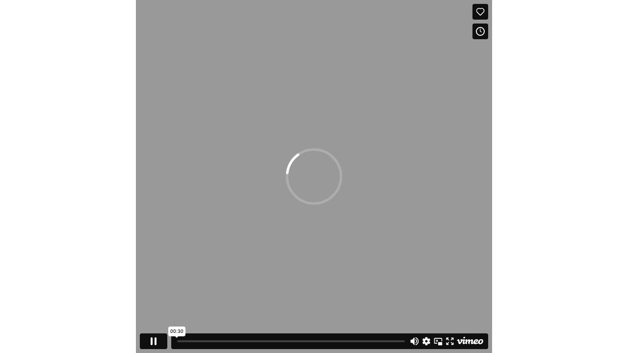

--- FILE ---
content_type: text/html; charset=UTF-8
request_url: https://www.salvationarmy.org.uk/media/oembed?url=https%3A//vimeo.com/409862526/f5e85e7d2b&max_width=0&max_height=0&hash=6q3FNAJlo22yI_F-Kf61864vTIDMeiW4QW35b3H8pwE
body_size: 2336
content:
<!DOCTYPE html>
<html>
  <head>
    <link rel="stylesheet" media="all" href="/sites/default/files/css/css_R90PC4x9P4HH1BTh64uFXyxGcB2QxYvmVhDIcWLh338.css?delta=0&amp;language=en&amp;theme=salvation_army&amp;include=eJzLTU3JTNTPT81NSk3RSytKzE0FAEDoBtU" />

    <js-placeholder token="B_K2WYWh7jv7VwPOlpUJ_nuzBpbVSB6MY0d3ATHamiPcLdd-TE6Svdg2qz8rfjwHrlr_SPMHWA">
      
  
                              <script>!function(e){var n="https://s.go-mpulse.net/boomerang/";if("False"=="True")e.BOOMR_config=e.BOOMR_config||{},e.BOOMR_config.PageParams=e.BOOMR_config.PageParams||{},e.BOOMR_config.PageParams.pci=!0,n="https://s2.go-mpulse.net/boomerang/";if(window.BOOMR_API_key="EX8MN-MSL3D-DYYC8-RVU2R-WV3L4",function(){function e(){if(!o){var e=document.createElement("script");e.id="boomr-scr-as",e.src=window.BOOMR.url,e.async=!0,i.parentNode.appendChild(e),o=!0}}function t(e){o=!0;var n,t,a,r,d=document,O=window;if(window.BOOMR.snippetMethod=e?"if":"i",t=function(e,n){var t=d.createElement("script");t.id=n||"boomr-if-as",t.src=window.BOOMR.url,BOOMR_lstart=(new Date).getTime(),e=e||d.body,e.appendChild(t)},!window.addEventListener&&window.attachEvent&&navigator.userAgent.match(/MSIE [67]\./))return window.BOOMR.snippetMethod="s",void t(i.parentNode,"boomr-async");a=document.createElement("IFRAME"),a.src="about:blank",a.title="",a.role="presentation",a.loading="eager",r=(a.frameElement||a).style,r.width=0,r.height=0,r.border=0,r.display="none",i.parentNode.appendChild(a);try{O=a.contentWindow,d=O.document.open()}catch(_){n=document.domain,a.src="javascript:var d=document.open();d.domain='"+n+"';void(0);",O=a.contentWindow,d=O.document.open()}if(n)d._boomrl=function(){this.domain=n,t()},d.write("<bo"+"dy onload='document._boomrl();'>");else if(O._boomrl=function(){t()},O.addEventListener)O.addEventListener("load",O._boomrl,!1);else if(O.attachEvent)O.attachEvent("onload",O._boomrl);d.close()}function a(e){window.BOOMR_onload=e&&e.timeStamp||(new Date).getTime()}if(!window.BOOMR||!window.BOOMR.version&&!window.BOOMR.snippetExecuted){window.BOOMR=window.BOOMR||{},window.BOOMR.snippetStart=(new Date).getTime(),window.BOOMR.snippetExecuted=!0,window.BOOMR.snippetVersion=12,window.BOOMR.url=n+"EX8MN-MSL3D-DYYC8-RVU2R-WV3L4";var i=document.currentScript||document.getElementsByTagName("script")[0],o=!1,r=document.createElement("link");if(r.relList&&"function"==typeof r.relList.supports&&r.relList.supports("preload")&&"as"in r)window.BOOMR.snippetMethod="p",r.href=window.BOOMR.url,r.rel="preload",r.as="script",r.addEventListener("load",e),r.addEventListener("error",function(){t(!0)}),setTimeout(function(){if(!o)t(!0)},3e3),BOOMR_lstart=(new Date).getTime(),i.parentNode.appendChild(r);else t(!1);if(window.addEventListener)window.addEventListener("load",a,!1);else if(window.attachEvent)window.attachEvent("onload",a)}}(),"".length>0)if(e&&"performance"in e&&e.performance&&"function"==typeof e.performance.setResourceTimingBufferSize)e.performance.setResourceTimingBufferSize();!function(){if(BOOMR=e.BOOMR||{},BOOMR.plugins=BOOMR.plugins||{},!BOOMR.plugins.AK){var n=""=="true"?1:0,t="",a="cj3wstixfuxm42lmpela-f-84bbcff65-clientnsv4-s.akamaihd.net",i="false"=="true"?2:1,o={"ak.v":"39","ak.cp":"1432502","ak.ai":parseInt("880083",10),"ak.ol":"0","ak.cr":9,"ak.ipv":4,"ak.proto":"h2","ak.rid":"d3ce395d","ak.r":47370,"ak.a2":n,"ak.m":"dscb","ak.n":"essl","ak.bpcip":"18.119.105.0","ak.cport":38136,"ak.gh":"23.208.24.77","ak.quicv":"","ak.tlsv":"tls1.3","ak.0rtt":"","ak.0rtt.ed":"","ak.csrc":"-","ak.acc":"","ak.t":"1768716566","ak.ak":"hOBiQwZUYzCg5VSAfCLimQ==9gKB/IFHeJKylHF6umhtWQSiyprtAvj9eGNQVtRwIdyEXVGJ9QGpAfGzj8FOpJ7COJ0W2Y4ko+k//pm/CzDRkbcjoAEGHC9TioBF6H6snyps0qP+oeCPlasmwbQzzF6WlzPm1DWGjBBc9osHAvmU/+XprbQUkcTxCIUGdjbZcQkhKg++qgtzRpQbwP6cYGoxx0CXvbNSVAIgcNp777lZQe3LpBnMua0eqM+1h3XMRR3H/iVKvJqFnZVeJ9aSgatEzhiVWMUFmjqgBwXW4Pd4FaGtSV8bp1WS4JkxTf6AouwyeN7hLNQeujr2QO7el+DHWtLRGYlYcutCMG1xyt6fWB1QvHsMJv5+0uoLFJIRUAhBTbIq7jhzf2Of6od1HpsAVPtS8wnpiYog3Ga0frXtG3EqTYWRa8Sv79y7S1OPJzU=","ak.pv":"9","ak.dpoabenc":"","ak.tf":i};if(""!==t)o["ak.ruds"]=t;var r={i:!1,av:function(n){var t="http.initiator";if(n&&(!n[t]||"spa_hard"===n[t]))o["ak.feo"]=void 0!==e.aFeoApplied?1:0,BOOMR.addVar(o)},rv:function(){var e=["ak.bpcip","ak.cport","ak.cr","ak.csrc","ak.gh","ak.ipv","ak.m","ak.n","ak.ol","ak.proto","ak.quicv","ak.tlsv","ak.0rtt","ak.0rtt.ed","ak.r","ak.acc","ak.t","ak.tf"];BOOMR.removeVar(e)}};BOOMR.plugins.AK={akVars:o,akDNSPreFetchDomain:a,init:function(){if(!r.i){var e=BOOMR.subscribe;e("before_beacon",r.av,null,null),e("onbeacon",r.rv,null,null),r.i=!0}return this},is_complete:function(){return!0}}}}()}(window);</script></head>
  <body style="margin: 0">
    <iframe src="https://player.vimeo.com/video/409862526?h=f5e85e7d2b&amp;autoplay=1&app_id=122963" width="242" height="240" frameborder="0" allow="autoplay; fullscreen; picture-in-picture; clipboard-write; encrypted-media; web-share" referrerpolicy="strict-origin-when-cross-origin" title="Dean Russell MP Watford Salvation Army"></iframe>
    <js-bottom-placeholder token="B_K2WYWh7jv7VwPOlpUJ_nuzBpbVSB6MY0d3ATHamiPcLdd-TE6Svdg2qz8rfjwHrlr_SPMHWA">
  </body>
</html>


--- FILE ---
content_type: text/html; charset=UTF-8
request_url: https://player.vimeo.com/video/409862526?h=f5e85e7d2b&autoplay=1&app_id=122963
body_size: 6308
content:
<!DOCTYPE html>
<html lang="en">
<head>
  <meta charset="utf-8">
  <meta name="viewport" content="width=device-width,initial-scale=1,user-scalable=yes">
  
  <link rel="canonical" href="https://player.vimeo.com/video/409862526?h=f5e85e7d2b">
  <meta name="googlebot" content="noindex,indexifembedded">
  
  
  <title>Dean Russell MP Watford Salvation Army on Vimeo</title>
  <style>
      body, html, .player, .fallback {
          overflow: hidden;
          width: 100%;
          height: 100%;
          margin: 0;
          padding: 0;
      }
      .fallback {
          
              background-color: transparent;
          
      }
      .player.loading { opacity: 0; }
      .fallback iframe {
          position: fixed;
          left: 0;
          top: 0;
          width: 100%;
          height: 100%;
      }
  </style>
  <link rel="modulepreload" href="https://f.vimeocdn.com/p/4.46.25/js/player.module.js" crossorigin="anonymous">
  <link rel="modulepreload" href="https://f.vimeocdn.com/p/4.46.25/js/vendor.module.js" crossorigin="anonymous">
  <link rel="preload" href="https://f.vimeocdn.com/p/4.46.25/css/player.css" as="style">
</head>

<body>


<div class="vp-placeholder">
    <style>
        .vp-placeholder,
        .vp-placeholder-thumb,
        .vp-placeholder-thumb::before,
        .vp-placeholder-thumb::after {
            position: absolute;
            top: 0;
            bottom: 0;
            left: 0;
            right: 0;
        }
        .vp-placeholder {
            visibility: hidden;
            width: 100%;
            max-height: 100%;
            height: calc(1080 / 1090 * 100vw);
            max-width: calc(1090 / 1080 * 100vh);
            margin: auto;
        }
        .vp-placeholder-carousel {
            display: none;
            background-color: #000;
            position: absolute;
            left: 0;
            right: 0;
            bottom: -60px;
            height: 60px;
        }
    </style>

    

    

    <div class="vp-placeholder-thumb"></div>
    <div class="vp-placeholder-carousel"></div>
    <script>function placeholderInit(t,h,d,s,n,o){var i=t.querySelector(".vp-placeholder"),v=t.querySelector(".vp-placeholder-thumb");if(h){var p=function(){try{return window.self!==window.top}catch(a){return!0}}(),w=200,y=415,r=60;if(!p&&window.innerWidth>=w&&window.innerWidth<y){i.style.bottom=r+"px",i.style.maxHeight="calc(100vh - "+r+"px)",i.style.maxWidth="calc("+n+" / "+o+" * (100vh - "+r+"px))";var f=t.querySelector(".vp-placeholder-carousel");f.style.display="block"}}if(d){var e=new Image;e.onload=function(){var a=n/o,c=e.width/e.height;if(c<=.95*a||c>=1.05*a){var l=i.getBoundingClientRect(),g=l.right-l.left,b=l.bottom-l.top,m=window.innerWidth/g*100,x=window.innerHeight/b*100;v.style.height="calc("+e.height+" / "+e.width+" * "+m+"vw)",v.style.maxWidth="calc("+e.width+" / "+e.height+" * "+x+"vh)"}i.style.visibility="visible"},e.src=s}else i.style.visibility="visible"}
</script>
    <script>placeholderInit(document,  false ,  false , "https://i.vimeocdn.com/video/881305354-047e3d6a3bc5c8dbdac1929134a14beb2e5d675c97dea9f343ea2cf71f853f25-d?mw=80\u0026q=85",  1090 ,  1080 );</script>
</div>

<div id="player" class="player"></div>
<script>window.playerConfig = {"cdn_url":"https://f.vimeocdn.com","vimeo_api_url":"api.vimeo.com","request":{"files":{"dash":{"cdns":{"akfire_interconnect_quic":{"avc_url":"https://vod-adaptive-ak.vimeocdn.com/exp=1768720168~acl=%2F4c244c02-7eaa-44d0-a76c-7d469f0a3849%2Fpsid%3D99c88cf21fbf1ceb66519083b5074a3acf07ce8d9d16dddc501bb8c84ab864e2%2F%2A~hmac=bb8e54817f99615f52f7f6506942800df46fe67012ef08678c8dfbe74e4707c3/4c244c02-7eaa-44d0-a76c-7d469f0a3849/psid=99c88cf21fbf1ceb66519083b5074a3acf07ce8d9d16dddc501bb8c84ab864e2/v2/playlist/av/primary/playlist.json?omit=av1-hevc\u0026pathsig=8c953e4f~d1hRLnMGtqrJlztGaOKvUEd0ZmMaR15HZgSY7e1k15Q\u0026r=dXM%3D\u0026rh=3WO2rr","origin":"gcs","url":"https://vod-adaptive-ak.vimeocdn.com/exp=1768720168~acl=%2F4c244c02-7eaa-44d0-a76c-7d469f0a3849%2Fpsid%3D99c88cf21fbf1ceb66519083b5074a3acf07ce8d9d16dddc501bb8c84ab864e2%2F%2A~hmac=bb8e54817f99615f52f7f6506942800df46fe67012ef08678c8dfbe74e4707c3/4c244c02-7eaa-44d0-a76c-7d469f0a3849/psid=99c88cf21fbf1ceb66519083b5074a3acf07ce8d9d16dddc501bb8c84ab864e2/v2/playlist/av/primary/playlist.json?pathsig=8c953e4f~d1hRLnMGtqrJlztGaOKvUEd0ZmMaR15HZgSY7e1k15Q\u0026r=dXM%3D\u0026rh=3WO2rr"},"fastly_skyfire":{"avc_url":"https://skyfire.vimeocdn.com/1768720168-0x441074ea15dcee4371cac652d3c0b3f8e32b8438/4c244c02-7eaa-44d0-a76c-7d469f0a3849/psid=99c88cf21fbf1ceb66519083b5074a3acf07ce8d9d16dddc501bb8c84ab864e2/v2/playlist/av/primary/playlist.json?omit=av1-hevc\u0026pathsig=8c953e4f~d1hRLnMGtqrJlztGaOKvUEd0ZmMaR15HZgSY7e1k15Q\u0026r=dXM%3D\u0026rh=3WO2rr","origin":"gcs","url":"https://skyfire.vimeocdn.com/1768720168-0x441074ea15dcee4371cac652d3c0b3f8e32b8438/4c244c02-7eaa-44d0-a76c-7d469f0a3849/psid=99c88cf21fbf1ceb66519083b5074a3acf07ce8d9d16dddc501bb8c84ab864e2/v2/playlist/av/primary/playlist.json?pathsig=8c953e4f~d1hRLnMGtqrJlztGaOKvUEd0ZmMaR15HZgSY7e1k15Q\u0026r=dXM%3D\u0026rh=3WO2rr"}},"default_cdn":"akfire_interconnect_quic","separate_av":true,"streams":[{"profile":"174","id":"48466e5a-5fd3-4b7c-91c1-a9f738ec42df","fps":25,"quality":"720p"},{"profile":"139","id":"7481e8c5-8764-44d4-815c-dc7cc978f700","fps":25,"quality":"240p"},{"profile":"164","id":"886b8e4a-acf0-460b-bb02-1fa16d8d5e64","fps":25,"quality":"360p"},{"profile":"165","id":"0c3ab1f1-8c7f-49f6-8be2-5924519c1305","fps":25,"quality":"540p"},{"profile":"175","id":"12b6f5dc-eef8-4ca1-8e2f-dd1ba4e1c64b","fps":25,"quality":"1080p"}],"streams_avc":[{"profile":"164","id":"886b8e4a-acf0-460b-bb02-1fa16d8d5e64","fps":25,"quality":"360p"},{"profile":"165","id":"0c3ab1f1-8c7f-49f6-8be2-5924519c1305","fps":25,"quality":"540p"},{"profile":"175","id":"12b6f5dc-eef8-4ca1-8e2f-dd1ba4e1c64b","fps":25,"quality":"1080p"},{"profile":"174","id":"48466e5a-5fd3-4b7c-91c1-a9f738ec42df","fps":25,"quality":"720p"},{"profile":"139","id":"7481e8c5-8764-44d4-815c-dc7cc978f700","fps":25,"quality":"240p"}]},"hls":{"cdns":{"akfire_interconnect_quic":{"avc_url":"https://vod-adaptive-ak.vimeocdn.com/exp=1768720168~acl=%2F4c244c02-7eaa-44d0-a76c-7d469f0a3849%2Fpsid%3D99c88cf21fbf1ceb66519083b5074a3acf07ce8d9d16dddc501bb8c84ab864e2%2F%2A~hmac=bb8e54817f99615f52f7f6506942800df46fe67012ef08678c8dfbe74e4707c3/4c244c02-7eaa-44d0-a76c-7d469f0a3849/psid=99c88cf21fbf1ceb66519083b5074a3acf07ce8d9d16dddc501bb8c84ab864e2/v2/playlist/av/primary/playlist.m3u8?omit=av1-hevc-opus\u0026pathsig=8c953e4f~gGFBFNLYwWB7o6HLC9y5-QeblbxLcNuzIiLJV9Bmv-4\u0026r=dXM%3D\u0026rh=3WO2rr\u0026sf=fmp4","origin":"gcs","url":"https://vod-adaptive-ak.vimeocdn.com/exp=1768720168~acl=%2F4c244c02-7eaa-44d0-a76c-7d469f0a3849%2Fpsid%3D99c88cf21fbf1ceb66519083b5074a3acf07ce8d9d16dddc501bb8c84ab864e2%2F%2A~hmac=bb8e54817f99615f52f7f6506942800df46fe67012ef08678c8dfbe74e4707c3/4c244c02-7eaa-44d0-a76c-7d469f0a3849/psid=99c88cf21fbf1ceb66519083b5074a3acf07ce8d9d16dddc501bb8c84ab864e2/v2/playlist/av/primary/playlist.m3u8?omit=opus\u0026pathsig=8c953e4f~gGFBFNLYwWB7o6HLC9y5-QeblbxLcNuzIiLJV9Bmv-4\u0026r=dXM%3D\u0026rh=3WO2rr\u0026sf=fmp4"},"fastly_skyfire":{"avc_url":"https://skyfire.vimeocdn.com/1768720168-0x441074ea15dcee4371cac652d3c0b3f8e32b8438/4c244c02-7eaa-44d0-a76c-7d469f0a3849/psid=99c88cf21fbf1ceb66519083b5074a3acf07ce8d9d16dddc501bb8c84ab864e2/v2/playlist/av/primary/playlist.m3u8?omit=av1-hevc-opus\u0026pathsig=8c953e4f~gGFBFNLYwWB7o6HLC9y5-QeblbxLcNuzIiLJV9Bmv-4\u0026r=dXM%3D\u0026rh=3WO2rr\u0026sf=fmp4","origin":"gcs","url":"https://skyfire.vimeocdn.com/1768720168-0x441074ea15dcee4371cac652d3c0b3f8e32b8438/4c244c02-7eaa-44d0-a76c-7d469f0a3849/psid=99c88cf21fbf1ceb66519083b5074a3acf07ce8d9d16dddc501bb8c84ab864e2/v2/playlist/av/primary/playlist.m3u8?omit=opus\u0026pathsig=8c953e4f~gGFBFNLYwWB7o6HLC9y5-QeblbxLcNuzIiLJV9Bmv-4\u0026r=dXM%3D\u0026rh=3WO2rr\u0026sf=fmp4"}},"default_cdn":"akfire_interconnect_quic","separate_av":true}},"file_codecs":{"av1":[],"avc":["886b8e4a-acf0-460b-bb02-1fa16d8d5e64","0c3ab1f1-8c7f-49f6-8be2-5924519c1305","12b6f5dc-eef8-4ca1-8e2f-dd1ba4e1c64b","48466e5a-5fd3-4b7c-91c1-a9f738ec42df","7481e8c5-8764-44d4-815c-dc7cc978f700"],"hevc":{"dvh1":[],"hdr":[],"sdr":[]}},"lang":"en","referrer":"https://www.salvationarmy.org.uk/","cookie_domain":".vimeo.com","signature":"93a182563e09238681814c53d8503769","timestamp":1768716568,"expires":3600,"thumb_preview":{"url":"https://videoapi-sprites.vimeocdn.com/video-sprites/image/47ab7822-5d73-4a20-a0fd-dc26db1c1959.0.jpeg?ClientID=sulu\u0026Expires=1768720168\u0026Signature=48bc3b04a8a6084f24a1bf58a149457f61f1f8c8","height":2880,"width":2420,"frame_height":240,"frame_width":242,"columns":10,"frames":120},"currency":"USD","session":"5ae97969ba330cb8f4143522e0a9261d3470be961768716568","cookie":{"volume":1,"quality":null,"hd":0,"captions":null,"transcript":null,"captions_styles":{"color":null,"fontSize":null,"fontFamily":null,"fontOpacity":null,"bgOpacity":null,"windowColor":null,"windowOpacity":null,"bgColor":null,"edgeStyle":null},"audio_language":null,"audio_kind":null,"qoe_survey_vote":0},"build":{"backend":"31e9776","js":"4.46.25"},"urls":{"js":"https://f.vimeocdn.com/p/4.46.25/js/player.js","js_base":"https://f.vimeocdn.com/p/4.46.25/js","js_module":"https://f.vimeocdn.com/p/4.46.25/js/player.module.js","js_vendor_module":"https://f.vimeocdn.com/p/4.46.25/js/vendor.module.js","locales_js":{"de-DE":"https://f.vimeocdn.com/p/4.46.25/js/player.de-DE.js","en":"https://f.vimeocdn.com/p/4.46.25/js/player.js","es":"https://f.vimeocdn.com/p/4.46.25/js/player.es.js","fr-FR":"https://f.vimeocdn.com/p/4.46.25/js/player.fr-FR.js","ja-JP":"https://f.vimeocdn.com/p/4.46.25/js/player.ja-JP.js","ko-KR":"https://f.vimeocdn.com/p/4.46.25/js/player.ko-KR.js","pt-BR":"https://f.vimeocdn.com/p/4.46.25/js/player.pt-BR.js","zh-CN":"https://f.vimeocdn.com/p/4.46.25/js/player.zh-CN.js"},"ambisonics_js":"https://f.vimeocdn.com/p/external/ambisonics.min.js","barebone_js":"https://f.vimeocdn.com/p/4.46.25/js/barebone.js","chromeless_js":"https://f.vimeocdn.com/p/4.46.25/js/chromeless.js","three_js":"https://f.vimeocdn.com/p/external/three.rvimeo.min.js","vuid_js":"https://f.vimeocdn.com/js_opt/modules/utils/vuid.min.js","hive_sdk":"https://f.vimeocdn.com/p/external/hive-sdk.js","hive_interceptor":"https://f.vimeocdn.com/p/external/hive-interceptor.js","proxy":"https://player.vimeo.com/static/proxy.html","css":"https://f.vimeocdn.com/p/4.46.25/css/player.css","chromeless_css":"https://f.vimeocdn.com/p/4.46.25/css/chromeless.css","fresnel":"https://arclight.vimeo.com/add/player-stats","player_telemetry_url":"https://arclight.vimeo.com/player-events","telemetry_base":"https://lensflare.vimeo.com"},"flags":{"plays":1,"dnt":0,"autohide_controls":0,"preload_video":"metadata_on_hover","qoe_survey_forced":0,"ai_widget":0,"ecdn_delta_updates":0,"disable_mms":0,"check_clip_skipping_forward":0},"country":"US","client":{"ip":"18.119.105.77"},"ab_tests":{"cross_origin_texttracks":{"group":"variant","track":false,"data":null}},"atid":"1505136834.1768716568","ai_widget_signature":"aafab07c50b7666573fa848aa8e3ba055d94d6f65ea7ac3386b8f1f368c4c75f_1768720168","config_refresh_url":"https://player.vimeo.com/video/409862526/config/request?atid=1505136834.1768716568\u0026expires=3600\u0026referrer=https%3A%2F%2Fwww.salvationarmy.org.uk%2F\u0026session=5ae97969ba330cb8f4143522e0a9261d3470be961768716568\u0026signature=93a182563e09238681814c53d8503769\u0026time=1768716568\u0026v=1"},"player_url":"player.vimeo.com","video":{"id":409862526,"title":"Dean Russell MP Watford Salvation Army","width":1090,"height":1080,"duration":30,"url":"","share_url":"https://vimeo.com/409862526/f5e85e7d2b","embed_code":"\u003ciframe title=\"vimeo-player\" src=\"https://player.vimeo.com/video/409862526?h=f5e85e7d2b\" width=\"640\" height=\"360\" frameborder=\"0\" referrerpolicy=\"strict-origin-when-cross-origin\" allow=\"autoplay; fullscreen; picture-in-picture; clipboard-write; encrypted-media; web-share\"   allowfullscreen\u003e\u003c/iframe\u003e","default_to_hd":0,"privacy":"unlisted","embed_permission":"public","thumbnail_url":"https://i.vimeocdn.com/video/881305354-047e3d6a3bc5c8dbdac1929134a14beb2e5d675c97dea9f343ea2cf71f853f25-d","owner":{"id":4578361,"name":"The Salvation Army UK \u0026 Ireland","img":"https://i.vimeocdn.com/portrait/25066628_60x60?sig=789f0e15f4ffcc6dfb3593f64767d7ba0fd9355b29267addf5ce40f128f3a503\u0026v=1\u0026region=us","img_2x":"https://i.vimeocdn.com/portrait/25066628_60x60?sig=789f0e15f4ffcc6dfb3593f64767d7ba0fd9355b29267addf5ce40f128f3a503\u0026v=1\u0026region=us","url":"https://vimeo.com/salvationarmyuk","account_type":"pro"},"spatial":0,"live_event":null,"version":{"current":null,"available":[{"id":117485329,"file_id":1758372018,"is_current":true}]},"unlisted_hash":"f5e85e7d2b","rating":{"id":3},"fps":25,"bypass_token":"eyJ0eXAiOiJKV1QiLCJhbGciOiJIUzI1NiJ9.eyJjbGlwX2lkIjo0MDk4NjI1MjYsImV4cCI6MTc2ODcyMDIwMH0.g7pdbB18msoXh8e8lvby_myYxQ_giWwSG5MD_hOF31c","channel_layout":"stereo","ai":0,"locale":""},"user":{"id":0,"team_id":0,"team_origin_user_id":0,"account_type":"none","liked":0,"watch_later":0,"owner":0,"mod":0,"logged_in":0,"private_mode_enabled":0,"vimeo_api_client_token":"eyJhbGciOiJIUzI1NiIsInR5cCI6IkpXVCJ9.eyJzZXNzaW9uX2lkIjoiNWFlOTc5NjliYTMzMGNiOGY0MTQzNTIyZTBhOTI2MWQzNDcwYmU5NjE3Njg3MTY1NjgiLCJleHAiOjE3Njg3MjAxNjgsImFwcF9pZCI6MTE4MzU5LCJzY29wZXMiOiJwdWJsaWMgc3RhdHMifQ.Rxxo4WkvjzRqMyXw3XiGghl8GVS32l8_xvvkZGMpZ9Y"},"view":1,"vimeo_url":"vimeo.com","embed":{"audio_track":"","autoplay":1,"autopause":1,"dnt":0,"editor":0,"keyboard":1,"log_plays":1,"loop":0,"muted":0,"on_site":0,"texttrack":"","transparent":1,"outro":"videos","playsinline":1,"quality":null,"player_id":"","api":null,"app_id":"122963","color":"00adef","color_one":"000000","color_two":"00adef","color_three":"ffffff","color_four":"000000","context":"embed.main","settings":{"auto_pip":1,"badge":0,"byline":1,"collections":0,"color":0,"force_color_one":0,"force_color_two":0,"force_color_three":0,"force_color_four":0,"embed":1,"fullscreen":1,"like":1,"logo":1,"playbar":1,"portrait":1,"pip":1,"share":0,"spatial_compass":0,"spatial_label":0,"speed":1,"title":1,"volume":1,"watch_later":1,"watch_full_video":1,"controls":1,"airplay":1,"audio_tracks":1,"chapters":1,"chromecast":1,"cc":1,"transcript":1,"quality":1,"play_button_position":0,"ask_ai":0,"skipping_forward":1,"debug_payload_collection_policy":"default"},"create_interactive":{"has_create_interactive":false,"viddata_url":""},"min_quality":null,"max_quality":null,"initial_quality":null,"prefer_mms":1}}</script>
<script>const fullscreenSupported="exitFullscreen"in document||"webkitExitFullscreen"in document||"webkitCancelFullScreen"in document||"mozCancelFullScreen"in document||"msExitFullscreen"in document||"webkitEnterFullScreen"in document.createElement("video");var isIE=checkIE(window.navigator.userAgent),incompatibleBrowser=!fullscreenSupported||isIE;window.noModuleLoading=!1,window.dynamicImportSupported=!1,window.cssLayersSupported=typeof CSSLayerBlockRule<"u",window.isInIFrame=function(){try{return window.self!==window.top}catch(e){return!0}}(),!window.isInIFrame&&/twitter/i.test(navigator.userAgent)&&window.playerConfig.video.url&&(window.location=window.playerConfig.video.url),window.playerConfig.request.lang&&document.documentElement.setAttribute("lang",window.playerConfig.request.lang),window.loadScript=function(e){var n=document.getElementsByTagName("script")[0];n&&n.parentNode?n.parentNode.insertBefore(e,n):document.head.appendChild(e)},window.loadVUID=function(){if(!window.playerConfig.request.flags.dnt&&!window.playerConfig.embed.dnt){window._vuid=[["pid",window.playerConfig.request.session]];var e=document.createElement("script");e.async=!0,e.src=window.playerConfig.request.urls.vuid_js,window.loadScript(e)}},window.loadCSS=function(e,n){var i={cssDone:!1,startTime:new Date().getTime(),link:e.createElement("link")};return i.link.rel="stylesheet",i.link.href=n,e.getElementsByTagName("head")[0].appendChild(i.link),i.link.onload=function(){i.cssDone=!0},i},window.loadLegacyJS=function(e,n){if(incompatibleBrowser){var i=e.querySelector(".vp-placeholder");i&&i.parentNode&&i.parentNode.removeChild(i);let a=`/video/${window.playerConfig.video.id}/fallback`;window.playerConfig.request.referrer&&(a+=`?referrer=${window.playerConfig.request.referrer}`),n.innerHTML=`<div class="fallback"><iframe title="unsupported message" src="${a}" frameborder="0"></iframe></div>`}else{n.className="player loading";var t=window.loadCSS(e,window.playerConfig.request.urls.css),r=e.createElement("script"),o=!1;r.src=window.playerConfig.request.urls.js,window.loadScript(r),r["onreadystatechange"in r?"onreadystatechange":"onload"]=function(){!o&&(!this.readyState||this.readyState==="loaded"||this.readyState==="complete")&&(o=!0,playerObject=new VimeoPlayer(n,window.playerConfig,t.cssDone||{link:t.link,startTime:t.startTime}))},window.loadVUID()}};function checkIE(e){e=e&&e.toLowerCase?e.toLowerCase():"";function n(r){return r=r.toLowerCase(),new RegExp(r).test(e);return browserRegEx}var i=n("msie")?parseFloat(e.replace(/^.*msie (\d+).*$/,"$1")):!1,t=n("trident")?parseFloat(e.replace(/^.*trident\/(\d+)\.(\d+).*$/,"$1.$2"))+4:!1;return i||t}
</script>
<script nomodule>
  window.noModuleLoading = true;
  var playerEl = document.getElementById('player');
  window.loadLegacyJS(document, playerEl);
</script>
<script type="module">try{import("").catch(()=>{})}catch(t){}window.dynamicImportSupported=!0;
</script>
<script type="module">if(!window.dynamicImportSupported||!window.cssLayersSupported){if(!window.noModuleLoading){window.noModuleLoading=!0;var playerEl=document.getElementById("player");window.loadLegacyJS(document,playerEl)}var moduleScriptLoader=document.getElementById("js-module-block");moduleScriptLoader&&moduleScriptLoader.parentElement.removeChild(moduleScriptLoader)}
</script>
<script type="module" id="js-module-block">if(!window.noModuleLoading&&window.dynamicImportSupported&&window.cssLayersSupported){const n=document.getElementById("player"),e=window.loadCSS(document,window.playerConfig.request.urls.css);import(window.playerConfig.request.urls.js_module).then(function(o){new o.VimeoPlayer(n,window.playerConfig,e.cssDone||{link:e.link,startTime:e.startTime}),window.loadVUID()}).catch(function(o){throw/TypeError:[A-z ]+import[A-z ]+module/gi.test(o)&&window.loadLegacyJS(document,n),o})}
</script>

<script type="application/ld+json">{"embedUrl":"https://player.vimeo.com/video/409862526?h=f5e85e7d2b","thumbnailUrl":"https://i.vimeocdn.com/video/881305354-047e3d6a3bc5c8dbdac1929134a14beb2e5d675c97dea9f343ea2cf71f853f25-d?f=webp","name":"Dean Russell MP Watford Salvation Army","description":"This is \"Dean Russell MP Watford Salvation Army\" by \"The Salvation Army UK \u0026 Ireland\" on Vimeo, the home for high quality videos and the people who love them.","duration":"PT30S","uploadDate":"2020-04-20T12:54:36-04:00","@context":"https://schema.org/","@type":"VideoObject"}</script>

</body>
</html>
